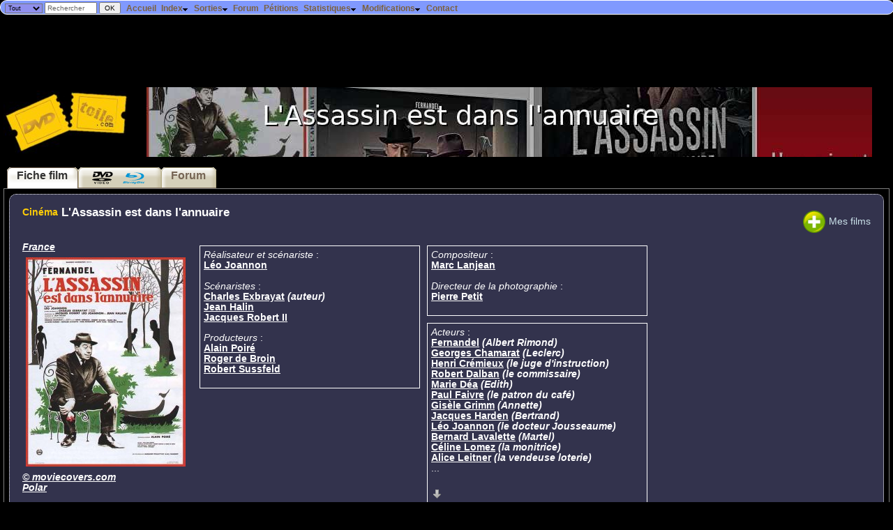

--- FILE ---
content_type: text/html; charset=UTF-8
request_url: https://dvdtoile.com/Film.php?id=19573
body_size: 7777
content:
<!DOCTYPE html><html lang="fr"><head><title>L'Assassin est dans l'annuaire - DvdToile</title>
<meta http-equiv='Content-Type' content='text/html; charset=utf-8' /><meta name="DESCRIPTION" content="DVDToile, tout sur les films des salles de cinéma aux DVD !" /><link rel="search" type="application/opensearchdescription+xml" title="DvdToile" href="https://dvdtoile.com/search.xml" /><link rel="stylesheet" href="dvdtoile.css?v=16" type="text/css" /><style type='text/css'>
.j{cursor:help}   
.cp{font-size:100%;text-align:center}
.critique2 {color:black;font-family:Verdana,Arial;font-size:100%;text-align:justify;line-height:80%}
.critique2, .critique2 div {background:#999999 !important}
.critique2 a {color:black}   
.critique2 a[class=titre_film] {color:blue}
.critique2 img.image_balise {margin:10px 10px 10px 10px !important;border:3px solid black !important;padding-left:0px !important;padding-right:0px !important}
.critique2 {line-height:1.2em} 

    #header {
      float:left;
      font-size:110%;
      line-height:normal;
    }
    #header ul {
      margin:0;
      padding:10px 10px 0;
      list-style:none;
      }
    #header li {
      float:left;
      background:url('images/site/left_both.gif') no-repeat left top;
      margin:0;
      padding:0 0 0 8px;
      border-bottom:1px solid #765;
      max-height:2em;
      }
    #header img {
      max-height:2em;
      margin-top:2px
      }      
    #header a {
      float:left;
      display:block;
      background:url('images/site/right_both.gif') no-repeat right top;
      padding:3px 15px 4px 6px;
      text-decoration:none;
      font-weight:bold;
      color:#765;
      white-space:nowrap;
      height:1.4em;
      }
    #header > ul a {width:auto;}
    /* Commented Backslash Hack hides rule from IE5-Mac \*/
    #header a {float:none;}
    /* End IE5-Mac hack */
    #header a:hover {
      color:#333;
      }

    #header li:hover {
      background-position:0% -150px;
      color:#333;
      }
    #header li:hover a {
      background-position:100% -150px;
      }  
  
#header #current {
  background-position:0% -150px;
  border-width:0;
  }
#header #current a {
  background-position:100% -150px;
  padding-bottom:5px;
  color:#333;
  }</style>
<link rel='shortcut icon' href='images/site/dvdtoile.ico' /><link rel="alternate" type="application/rss+xml" title="dvdtoile.com" href="/dvdtoile.xml"/><!-- /Film.php?id=19573--><meta name="viewport" content="width=device-width, initial-scale=1" />
<!-- Quantcast Choice. Consent Manager Tag v2.0 (for TCF 2.0) -->
<script type="text/javascript" async="true">
(function() {
    var host = window.location.hostname;
    var element = document.createElement('script');
    var firstScript = document.getElementsByTagName('script')[0];
    var url = 'https://quantcast.mgr.consensu.org'
        .concat('/choice/', '6Fv0cGNfc_bw8', '/', host, '/choice.js')
    var uspTries = 0;
    var uspTriesLimit = 3;
    element.async = true;
    element.type = 'text/javascript';
    element.src = url;

    firstScript.parentNode.insertBefore(element, firstScript);

    function makeStub() {
        var TCF_LOCATOR_NAME = '__tcfapiLocator';
        var queue = [];
        var win = window;
        var cmpFrame;

        function addFrame() {
            var doc = win.document;
            var otherCMP = !!(win.frames[TCF_LOCATOR_NAME]);

            if (!otherCMP) {
                if (doc.body) {
                    var iframe = doc.createElement('iframe');

                    iframe.style.cssText = 'display:none';
                    iframe.name = TCF_LOCATOR_NAME;
                    doc.body.appendChild(iframe);
                } else {
                    setTimeout(addFrame, 5);
                }
            }
            return !otherCMP;
        }

        function tcfAPIHandler() {
            var gdprApplies;
            var args = arguments;

            if (!args.length) {
                return queue;
            } else if (args[0] === 'setGdprApplies') {
                if (
                    args.length > 3 &&
                    args[2] === 2 &&
                    typeof args[3] === 'boolean'
                ) {
                    gdprApplies = args[3];
                    if (typeof args[2] === 'function') {
                        args[2]('set', true);
                    }
                }
            } else if (args[0] === 'ping') {
                var retr = {
                    gdprApplies: gdprApplies,
                    cmpLoaded: false,
                    cmpStatus: 'stub'
                };

                if (typeof args[2] === 'function') {
                    args[2](retr);
                }
            } else {
                queue.push(args);
            }
        }

        function postMessageEventHandler(event) {
            var msgIsString = typeof event.data === 'string';
            var json = {};

            try {
                if (msgIsString) {
                    json = JSON.parse(event.data);
                } else {
                    json = event.data;
                }
            } catch (ignore) {}

            var payload = json.__tcfapiCall;

            if (payload) {
                window.__tcfapi(
                    payload.command,
                    payload.version,
                    function(retValue, success) {
                        var returnMsg = {
                            __tcfapiReturn: {
                                returnValue: retValue,
                                success: success,
                                callId: payload.callId
                            }
                        };
                        if (msgIsString) {
                            returnMsg = JSON.stringify(returnMsg);
                        }
                        event.source.postMessage(returnMsg, '*');
                    },
                    payload.parameter
                );
            }
        }

        while (win) {
            try {
                if (win.frames[TCF_LOCATOR_NAME]) {
                    cmpFrame = win;
                    break;
                }
            } catch (ignore) {}

            if (win === window.top) {
                break;
            }
            win = win.parent;
        }
        if (!cmpFrame) {
            addFrame();
            win.__tcfapi = tcfAPIHandler;
            win.addEventListener('message', postMessageEventHandler, false);
        }
    };

    if (typeof module !== 'undefined') {
        module.exports = makeStub;
    } else {
        makeStub();
    }

    var uspStubFunction = function() {
        var arg = arguments;
        if (typeof window.__uspapi !== uspStubFunction) {
            setTimeout(function() {
                if (typeof window.__uspapi !== 'undefined') {
                    window.__uspapi.apply(window.__uspapi, arg);
                }
            }, 500);
        }
    };

    var checkIfUspIsReady = function() {
        uspTries++;
        if (window.__uspapi === uspStubFunction && uspTries < uspTriesLimit) {
            console.warn('USP is not accessible');
        } else {
            clearInterval(uspInterval);
        }
    };

    if (typeof window.__uspapi === 'undefined') {
        window.__uspapi = uspStubFunction;
        var uspInterval = setInterval(checkIfUspIsReady, 6000);
    }
})();
</script>
<!-- End Quantcast Choice. Consent Manager Tag v2.0 (for TCF 2.0) -->



    <style>
        .qc-cmp-button,
        .qc-cmp-button.qc-cmp-secondary-button:hover {
            background-color: #000000 !important;
            border-color: #000000 !important;
        }
        .qc-cmp-button:hover,
        .qc-cmp-button.qc-cmp-secondary-button {
            background-color: transparent !important;
            border-color: #000000 !important;
        }
        .qc-cmp-alt-action,
        .qc-cmp-link {
            color: #000000 !important;
        }
        .qc-cmp-button,
        .qc-cmp-button.qc-cmp-secondary-button:hover {
            color: #ffffff !important;
        }
        .qc-cmp-button:hover,
        .qc-cmp-button.qc-cmp-secondary-button {
            color: #000000 !important;
        }
        .qc-cmp-small-toggle,
        .qc-cmp-toggle {
            background-color: #000000 !important;
            border-color: #000000 !important;
        }
        .qc-cmp-main-messaging,
		.qc-cmp-messaging,
		.qc-cmp-sub-title,
		.qc-cmp-privacy-settings-title,
		.qc-cmp-purpose-list,
		.qc-cmp-tab,
		.qc-cmp-title,
		.qc-cmp-vendor-list,
		.qc-cmp-vendor-list-title,
		.qc-cmp-enabled-cell,
		.qc-cmp-toggle-status,
		.qc-cmp-table,
		.qc-cmp-table-header {
    		color: #000000 !important;
		}
       	
        .qc-cmp-ui {
  			background-color: #ffffff !important;
		}

		.qc-cmp-table,
		.qc-cmp-table-row {
			  border: 1px solid !important;
			  border-color: #000000 !important;
		} 
    #qcCmpButtons a {
            text-decoration: none !important;

    }
    
    #qcCmpButtons button {
        margin-top: 65px;
    }
    
    
  @media screen and (min-width: 851px) {
    #qcCmpButtons a {
            position: absolute;
            bottom: 10%;
            left: 60px;
    }
  }
  .qc-cmp-qc-link-container{
    display:none;
  }
    </style> 
</head><body>
  <form method='get' action='ExecRecherche.php' onsubmit='return confirmSubmit(this)'>
  <div id='fixed'>
    <div style='float:left;margin:0.2em 0.5em 0 0.5em;padding:0px;line-height:.5em'>
        	<select name='r_type' style='background-color:#9090ee;font-size:.8em'>
        		<option value='film'>Titres</option>
        		<option value='artistes'>Artistes</option>
        		<option value='all' selected='selected'>Tout</option>
        	</select>
        	<input type='text' name='titre' size='10' value='Rechercher' style='line-height:.7em;font-size:.9em;color:#666666' onclick='if (value=="Rechercher") value="";style.color="#000000";' />
        	<input type='submit' value='OK' style='font-size:.9em;line-height:.8em' />
    </div>
  <ul id='nav'>
  		<li><a class='menu' href='index.php'>Accueil</a></li>
  		<li><a class='menu'>Index<img alt='' class='i' src='images/arrowdn.gif' /></a>
      <ul>
  		  <li><a href='Liste.php?type=0'>Index des Films</a></li>
  		  <li><a href='Liste.php?type=3'>Index des Séries TV</a></li>
  		  <li><a href='Liste.php?type=2'>Index des Programmes musicaux</a></li>
  		  <li><a href='Liste.php?liste=artistes'>Index des Artistes</a></li>
  		</ul></li><li><a class='menu'>Sorties<img alt='' class='i' src='images/arrowdn.gif' /></a>
      <ul>
  		  <li><a href='AgendaCine.php'>Sorties Cinéma</a></li><li><a href='AgendaDvd.php?zone=2'>Sorties DVD/Blu-ray</a> (<a href='AgendaDvd2.php'>version texte</a>) (<a href='AgendaDvd2.php?ordre=hits'>résumé</a>)</li>
  		  <li><a href='DerniersAjouts.php'>Derniers DVD/Blu-ray annoncés</a></li>
  		</ul></li><li><a class='menu' href='forum.php'>Forum</a></li>
  		<li><a class='menu' href='petitions.php'>Pétitions</a></li>
      <li><a class='menu'>Statistiques<img alt='' class='i' src='images/arrowdn.gif' /></a>
        <ul>
          <li><a href='stats_dvdtoile/top.php'>Meilleurs films</a></li>
          <li><a href='stats_dvdtoile/top.php?id=bottom'>Pires films</a></li>
          <li><a href='stats_dvdtoile'>Chiffres du site</a></li>
          <li><a href='stats_dvdtoile/visites.php'>Visites en cours</a></li>
        </ul>      
      </li>
      <li><a class='menu'>Modifications<img alt='' class='i' src='images/arrowdn.gif' /></a>
        <ul>
          <li><a href='evolutions?affiche=planifiees'>Planifiées</a></li>
          <li><a href='evolutions?affiche=realisees'>Réalisées</a></li>
        </ul>
      </li><li><a class='menu' href='contact.php'>Contact</a></li></ul>
  </div> 
  </form>    <script type="text/javascript">
  <!--
  sfHover = function() {
  	var sfEls = document.getElementById("nav").getElementsByTagName("li");
  	for (var i=0; i<sfEls.length; i++) {
  		sfEls[i].onmouseover=function() {
  			this.className+=" sfhover";
  		}
  		sfEls[i].onmouseout=function() {
  			this.className=this.className.replace(new RegExp(" sfhover\\b"), "");
  		}
  	}
  }
  if (window.attachEvent) window.attachEvent("onload", sfHover);
  
  function confirmSubmit(theForm)
  {
  var agree=true;
  if (theForm.titre.value=='Rechercher' || theForm.titre.value=='') {
    alert('Veuillez taper votre recherche dans la case "' + theForm.titre.value + '" !');
    agree=false;
  }
  return agree;
  }
  //-->
  </script>
  <div style='margin-top:30px'></div>
  <div id="7282-1"><script src="//ads.themoneytizer.com/s/gen.js?type=1"></script><script src="//ads.themoneytizer.com/s/requestform.js?siteId=7282&formatId=1" ></script></div><div class='titrepage'><a href='index.php'><img src='images/site/dvdtoile.jpg' style='border-width:0;margin-right:20px;vertical-align:middle' alt='Accueil' /></a><script type='text/javascript'>
  <!--
  theWidth = (document.body.clientWidth>0 ? document.body.clientWidth : 800);
  theWidth = (theWidth == '' ? 800 : theWidth);
  document.write("<img alt='' style='vertical-align:middle' src='php/imagefilm.php?id=19573&amp;titre1=L%27Assassin+est+dans+l%27annuaire&w="+(theWidth-240)+"' />");
  -->
  </script></div><div style="text-align:justify;margin-left:auto;margin-right:auto"><div id="header"><ul><li id='current'><a href="Film.php?id=19573">Fiche film</a></li><li ><a href="Film.php?id=19573&amp;page=3"><div><img height="20px" src="images/Dvd-video-logo.svg" /><img height="20px" src="images/Blu-ray_Disc.svg" /></div></a></li><li ><a href="Film.php?id=19573&amp;page=4">Forum</a></li></ul></div><div style='font-size:small;height:1em'></div><div class='contenuOnglet'><div class='cadre' style='background-color:#33334d'><!-- Icônes (c) Maurice Svay http://www.svay.com/blog --><div class='container presentation'><div class='row'><div class='column jaune' style='margin-right:5px;border:0px'><b>Cinéma</b></div><div class='column' style='border:0px; padding-right:10px;font-weight:bold'><div style='font-size:120%'>L'Assassin est dans l'annuaire </div><i></i></div><div style='float:right'><a href='my/lists.php?action=ajoute_film&id_film=19573' style='color: rgb(203, 226, 234);text-decoration:none'><img style='vertical-align:middle' src='images/plus.png' />Mes films</a></div></div><div class='row' valign='top'><div class='column' style='font-style:italic;font-weight:bold;text-align:left;margin-right:5px'><a href='Liste.php?pays=6'>France</a><br /><div style='margin:2px 5px 0px 0px'><a href='FILMS/19/19573.jpg'><img alt='' src='FILMS/19/19573.jpg'  /><br />© <a class='cp' href="http://www.moviecovers.com/getjpg.html/L%27ASSASSIN%20EST%20DANS%20L%27ANNUAIRE.jpg">moviecovers.com</a></a></div><a href='Liste.php?genre=16'>Polar</a><p /><i>Sortie France : <b><a href='AgendaCine.php?mois=3&amp;annee=1962#s1962-3-2'>2 mars 1962</a></b><br />
Première mondiale : <b>1962</b><br />
Société de distribution : Gaumont<br /></i>
<span style='font-size:100%'><a href="http://www.imdb.com/find?q=Assassin+est+dans+l%27annuaire%2C+L%27+(1962)"><img alt="La fiche technique complète sur IMDb" src="/images/site/imdb.jpg" class="i" /></a></span><div style="font-size:100%;text-align:left"><img src="images/site/video.png" class="i" title="Création de la fiche" alt=""/>2004<span style="margin-left:30px"><img src="images/site/write.png" class="i" title="Dernière modification de la fiche" alt=""/>27/09/2008</span></div></div><div class='column' style='border:1px solid white;margin:5px;padding:5px;min-width:25%'>
<i>Réalisateur et scénariste</i> :<br /><b><a href="Filmographie.php?id=16698">Léo Joannon</a></b><br /><p /><i>Scénaristes</i> :<br /><b><a href="Filmographie.php?id=17757" onmouseover="document.getElementById('a1').style.visibility='visible'" onmouseout="document.getElementById('a1').style.visibility='hidden'">Charles Exbrayat</a><img alt='' src='ARTISTES/17/17757.jpg'  style='visibility:hidden;position:absolute;z-index:1;border:1px solid white;background-color:black;padding:5px;' id='a1' /> <i>(auteur)</i><br /><a href="Filmographie.php?id=17758">Jean Halin</a><br /><a href="Filmographie.php?id=161898">Jacques Robert II</a></b><br /><p /><i>Producteurs</i> :<br /><b><a href="Filmographie.php?id=17549">Alain Poiré</a><br /><a href="Filmographie.php?id=40100">Roger de Broin</a><br /><a href="Filmographie.php?id=52002">Robert Sussfeld</a></b><br /><p /></div><div class='column' style='border:1px solid white;margin:5px;padding:5px;min-width:25%'><i>Compositeur</i> :<br /><b><a href="Filmographie.php?id=29755">Marc Lanjean</a></b><br /><p /><i>Directeur de la photographie</i> :<br /><b><a href="Filmographie.php?id=28100">Pierre Petit</a></b><br /><p /></div><div class='column' style='border:1px solid white;margin:5px;padding:5px;min-width:25%'><i>Acteurs</i> :<br /><b><a href="Filmographie.php?id=2275" onmouseover="document.getElementById('a2').style.visibility='visible'" onmouseout="document.getElementById('a2').style.visibility='hidden'"> Fernandel</a><img alt='' src='ARTISTES/2/2275.jpg'  style='visibility:hidden;position:absolute;z-index:1;border:1px solid white;background-color:black;padding:5px;' id='a2' /> <i>(Albert Rimond)</i><br /><a href="Filmographie.php?id=3478" onmouseover="document.getElementById('a3').style.visibility='visible'" onmouseout="document.getElementById('a3').style.visibility='hidden'">Georges Chamarat</a><img alt='' src='ARTISTES/3/3478.jpg'  style='visibility:hidden;position:absolute;z-index:1;border:1px solid white;background-color:black;padding:5px;' id='a3' /> <i>(Leclerc)</i><br /><a href="Filmographie.php?id=17572" onmouseover="document.getElementById('a4').style.visibility='visible'" onmouseout="document.getElementById('a4').style.visibility='hidden'">Henri Crémieux</a><img alt='' src='ARTISTES/17/17572.jpg'  style='visibility:hidden;position:absolute;z-index:1;border:1px solid white;background-color:black;padding:5px;' id='a4' /> <i>(le juge d'instruction)</i><br /><a href="Filmographie.php?id=13381" onmouseover="document.getElementById('a5').style.visibility='visible'" onmouseout="document.getElementById('a5').style.visibility='hidden'">Robert Dalban</a><img alt='' src='ARTISTES/13/13381.jpg'  style='visibility:hidden;position:absolute;z-index:1;border:1px solid white;background-color:black;padding:5px;' id='a5' /> <i>(le commissaire)</i><br /><a href="Filmographie.php?id=5372">Marie Déa</a> <i>(Edith)</i><br /><a href="Filmographie.php?id=27394" onmouseover="document.getElementById('a6').style.visibility='visible'" onmouseout="document.getElementById('a6').style.visibility='hidden'">Paul Faivre</a><img alt='' src='ARTISTES/27/27394.jpg'  style='visibility:hidden;position:absolute;z-index:1;border:1px solid white;background-color:black;padding:5px;' id='a6' /> <i>(le patron du café)</i><br /><a href="Filmographie.php?id=31104" onmouseover="document.getElementById('a7').style.visibility='visible'" onmouseout="document.getElementById('a7').style.visibility='hidden'">Gisèle Grimm</a><img alt='' src='ARTISTES/31/31104.jpg'  style='visibility:hidden;position:absolute;z-index:1;border:1px solid white;background-color:black;padding:5px;' id='a7' /> <i>(Annette)</i><br /><a href="Filmographie.php?id=9513">Jacques Harden</a> <i>(Bertrand)</i><br /><a href="Filmographie.php?id=16698">Léo Joannon</a> <i>(le docteur Jousseaume)</i><br /><a href="Filmographie.php?id=51894">Bernard Lavalette</a> <i>(Martel)</i><br /><a href="Filmographie.php?id=115316" onmouseover="document.getElementById('a8').style.visibility='visible'" onmouseout="document.getElementById('a8').style.visibility='hidden'">Céline Lomez</a><img alt='' src='ARTISTES/115/115316.jpg'  style='visibility:hidden;position:absolute;z-index:1;border:1px solid white;background-color:black;padding:5px;' id='a8' /> <i>(la monitrice)</i><br /><a href="Filmographie.php?id=75066">Alice Leitner</a> <i>(la vendeuse loterie)</i></b><br />...<p /><a href='?id=19573&amp;full_cast=1' style='font-size:300%;color:#88cc88;text-decoration:none' title='Voir tout le casting'><img src='images/site/down.png' class='i' alt=''/></a><p /></div></div></div></div></div><a id='resume'></a><div class='cadre'><h3>R&eacute;sum&eacute;</h3><p>Timide et naïf employé de banque, Albert Rimoldi accepte de convoyer deux cents millions de francs pour son patron. Sa fourgonnette est attaquée et on l'accuse d'avoir monté le coup.</p> <i>(<a href="http://www.cinefil.com">cinefil.com</a>)</i></div>
<div class='cadre'><h3>Statistiques</h3><table><tr><td style='vertical-align:top'><form method='post' style='line-height:100%'>Moyenne des notes : <b><span class='note'>2,3/6</span> (3 notes)</b>. 
<script type="application/ld+json">
    {
    "countryOfOrigin": "France",
        "actor": [
          {
            "familyName": "Fernandel",
            "givenName": "",
            "name": " Fernandel",
            "url": "https://dvdtoile.com/Filmographie?id=2275",
            "image": {
                "height": 300,
                "width": 230,
                "name": " Fernandel",
                "url": "https://dvdtoile.com/ARTISTES/2/2275.jpg",
                "@type": "ImageObject",
                "@context": "http://schema.org"
            },
            "@type": "person",
            "@context": "http://schema.org"
        },
          {
            "familyName": "Chamarat",
            "givenName": "Georges",
            "name": "Georges Chamarat",
            "url": "https://dvdtoile.com/Filmographie?id=3478",
            "image": {
                "height": 200,
                "width": 148,
                "name": "Georges Chamarat",
                "url": "https://dvdtoile.com/ARTISTES/3/3478.jpg",
                "@type": "ImageObject",
                "@context": "http://schema.org"
            },
            "@type": "person",
            "@context": "http://schema.org"
        },
          {
            "familyName": "Crémieux",
            "givenName": "Henri",
            "name": "Henri Crémieux",
            "url": "https://dvdtoile.com/Filmographie?id=17572",
            "image": {
                "height": 200,
                "width": 152,
                "name": "Henri Crémieux",
                "url": "https://dvdtoile.com/ARTISTES/17/17572.jpg",
                "@type": "ImageObject",
                "@context": "http://schema.org"
            },
            "@type": "person",
            "@context": "http://schema.org"
        },
          {
            "familyName": "Dalban",
            "givenName": "Robert",
            "name": "Robert Dalban",
            "url": "https://dvdtoile.com/Filmographie?id=13381",
            "image": {
                "height": 198,
                "width": 150,
                "name": "Robert Dalban",
                "url": "https://dvdtoile.com/ARTISTES/13/13381.jpg",
                "@type": "ImageObject",
                "@context": "http://schema.org"
            },
            "@type": "person",
            "@context": "http://schema.org"
        },
          {
            "familyName": "Déa",
            "givenName": "Marie",
            "name": "Marie Déa",
            "url": "https://dvdtoile.com/Filmographie?id=5372",
            "@type": "person",
            "@context": "http://schema.org"
        },
          {
            "familyName": "Faivre",
            "givenName": "Paul",
            "name": "Paul Faivre",
            "url": "https://dvdtoile.com/Filmographie?id=27394",
            "image": {
                "height": 200,
                "width": 150,
                "name": "Paul Faivre",
                "url": "https://dvdtoile.com/ARTISTES/27/27394.jpg",
                "@type": "ImageObject",
                "@context": "http://schema.org"
            },
            "@type": "person",
            "@context": "http://schema.org"
        },
          {
            "familyName": "Grimm",
            "givenName": "Gisèle",
            "name": "Gisèle Grimm",
            "url": "https://dvdtoile.com/Filmographie?id=31104",
            "image": {
                "height": 200,
                "width": 132,
                "name": "Gisèle Grimm",
                "url": "https://dvdtoile.com/ARTISTES/31/31104.jpg",
                "@type": "ImageObject",
                "@context": "http://schema.org"
            },
            "@type": "person",
            "@context": "http://schema.org"
        },
          {
            "familyName": "Harden",
            "givenName": "Jacques",
            "name": "Jacques Harden",
            "url": "https://dvdtoile.com/Filmographie?id=9513",
            "@type": "person",
            "@context": "http://schema.org"
        },
          {
            "familyName": "Joannon",
            "givenName": "Léo",
            "name": "Léo Joannon",
            "url": "https://dvdtoile.com/Filmographie?id=16698",
            "@type": "person",
            "@context": "http://schema.org"
        },
          {
            "familyName": "Lavalette",
            "givenName": "Bernard",
            "name": "Bernard Lavalette",
            "url": "https://dvdtoile.com/Filmographie?id=51894",
            "@type": "person",
            "@context": "http://schema.org"
        },
          {
            "familyName": "Lomez",
            "givenName": "Céline",
            "name": "Céline Lomez",
            "url": "https://dvdtoile.com/Filmographie?id=115316",
            "image": {
                "height": 150,
                "width": 120,
                "name": "Céline Lomez",
                "url": "https://dvdtoile.com/ARTISTES/115/115316.jpg",
                "@type": "ImageObject",
                "@context": "http://schema.org"
            },
            "@type": "person",
            "@context": "http://schema.org"
        },
          {
            "familyName": "Leitner",
            "givenName": "Alice",
            "name": "Alice Leitner",
            "url": "https://dvdtoile.com/Filmographie?id=75066",
            "@type": "person",
            "@context": "http://schema.org"
        },
          {
            "familyName": "Lemontier",
            "givenName": "Charles",
            "name": "Charles Lemontier",
            "url": "https://dvdtoile.com/Filmographie?id=22055",
            "image": {
                "height": 200,
                "width": 145,
                "name": "Charles Lemontier",
                "url": "https://dvdtoile.com/ARTISTES/22/22055.jpg",
                "@type": "ImageObject",
                "@context": "http://schema.org"
            },
            "@type": "person",
            "@context": "http://schema.org"
        },
          {
            "familyName": "Olivier",
            "givenName": "Claire",
            "name": "Claire Olivier",
            "url": "https://dvdtoile.com/Filmographie?id=24746",
            "@type": "person",
            "@context": "http://schema.org"
        },
          {
            "familyName": "Roquevert",
            "givenName": "Noël",
            "name": "Noël Roquevert",
            "url": "https://dvdtoile.com/Filmographie?id=13557",
            "image": {
                "height": 148,
                "width": 148,
                "name": "Noël Roquevert",
                "url": "https://dvdtoile.com/ARTISTES/13/13557.jpg",
                "@type": "ImageObject",
                "@context": "http://schema.org"
            },
            "@type": "person",
            "@context": "http://schema.org"
        }],
        "director": [
          {
            "familyName": "Joannon",
            "givenName": "Léo",
            "name": "Léo Joannon",
            "url": "https://dvdtoile.com/Filmographie?id=16698",
            "@type": "person",
            "@context": "http://schema.org"
        }],
      "aggregateRating": {
          "author": DvdToile,
          "ratingCount": 3,
          "worstRating": 0,
          "bestRating": 6,
          "ratingValue": 2.3,
          "@type": "AggregateRating",
          "@context": "http://schema.org"
      },
    "genre": "Polar",
    "dateCreated": 1962,
    "name": "L'Assassin est dans l'annuaire",
    "description": "Timide et na\u00eff employ\u00e9 de banque, Albert Rimoldi accepte de convoyer deux cents millions de francs pour son patron. Sa fourgonnette est attaqu\u00e9e et on l'accuse d'avoir mont\u00e9 le coup.",
    "image": {
        "height": 300,
        "width": 229,
        "name": "L'Assassin est dans l'annuaire",
		"url": "https://dvdtoile.com/FILMS/19/19573.jpg"
	},
    "@type": "Movie",
    "@context": "http://schema.org"
}
</script></form></td><td><table style='border:1px solid white'><tr><td><span class='note'>3/6</span></td><td>Tamatoa, Commissaire Juve</td></tr><tr><td><span class='note'>1/6</span></td><td>Impétueux</td></tr></td></tr></table></td></tr></table><b>Aucun votes</b> pour une (ré)édition en DVD. Pour voter : <a href='my/lists.php?action=vote_film&id_film=19573&vote=1'><img style='vertical-align: middle' src='images/site/support.png' /></a></div><div class='cadre' style='text-align:center'><h3 style='text-align:left'>Galerie de photos</h3><img alt='' src='php/miniature.php?i=../FILMS/19/19573.jpg&amp;h=100px'  onmouseover='document.getElementById("bp").src="php/miniature.php?i=../FILMS/19/19573.jpg&amp;w=800";document.getElementById("bpa").href="../FILMS/19/19573.jpg";document.getElementById("exta").innerHTML="(c) <a href=\"http://www.moviecovers.com/getjpg.html/L%27ASSASSIN%20EST%20DANS%20L%27ANNUAIRE.jpg\">moviecovers.com</a>"'' />
<p style='margin-top:20px' /><a id='bpa' href='FILMS/19/19573.jpg'><img id='bp' class='cadre' src='php/miniature.php?i=../FILMS/19/19573.jpg&amp;w=800' alt='' style='max-width:95%;margin-left:5px;margin-right:5px' /></a><br /><span id='exta'>(c) <a href="http://www.moviecovers.com/getjpg.html/L%27ASSASSIN%20EST%20DANS%20L%27ANNUAIRE.jpg">moviecovers.com</a></span></div><div class='cadre'><!-- SELECT text_table, text_id FROM Ref WHERE object_table='film' AND film_id = 19573 ORDER BY text_table --><!-- SELECT Thread.idObjet, Thread.sujet, idThread, last_update FROM Message LEFT JOIN Thread ON Thread.id = idThread WHERE Message.id IN (91122,105678) GROUP BY idThread ORDER BY idThread DESC --><div class='CADRE'><h3>Références</h3>Forum <a href='Film.php?id=19573'>L'Assassin est dans l'annuaire</a> : <a href='Thread.php?91122'>Pages trop blanches..</a><br /></div></div><div class='cadre'>Cette page a été visitée 17137 fois.</div></div></div><hr /><div style='clear:both;margin-top:50px;padding-top:10px;border-top:1px solid white;text-align:center'><p style="float:left"></p><div style='float:left;clear:left'><a href="https://www.mozilla.org/fr/firefox/" title="Installez Firefox"><img src="images/site/f/navigateur-de-confiance.png" alt="Installez Firefox" /></a></div><a href="index.php">Accueil</a> - <a href="/Film.php?id=19573&amp;show_images=1">Version haut débit</a><br /><p>Page générée en 0.0059 s.  -  17 requêtes effectuées</p>Si vous souhaitez compléter ou corriger cette page, vous pouvez <a href="contact.php">nous contacter</a></div>
<!-- <div id="7282-15"><script src="//ads.themoneytizer.com/s/gen.js?type=15"></script><script src="//ads.themoneytizer.com/s/requestform.js?siteId=7282&formatId=15" ></script></div> -->
<div id="7282-2"><script src="//ads.themoneytizer.com/s/gen.js?type=2"></script><script src="//ads.themoneytizer.com/s/requestform.js?siteId=7282&formatId=2" ></script></div>
</body></html>
